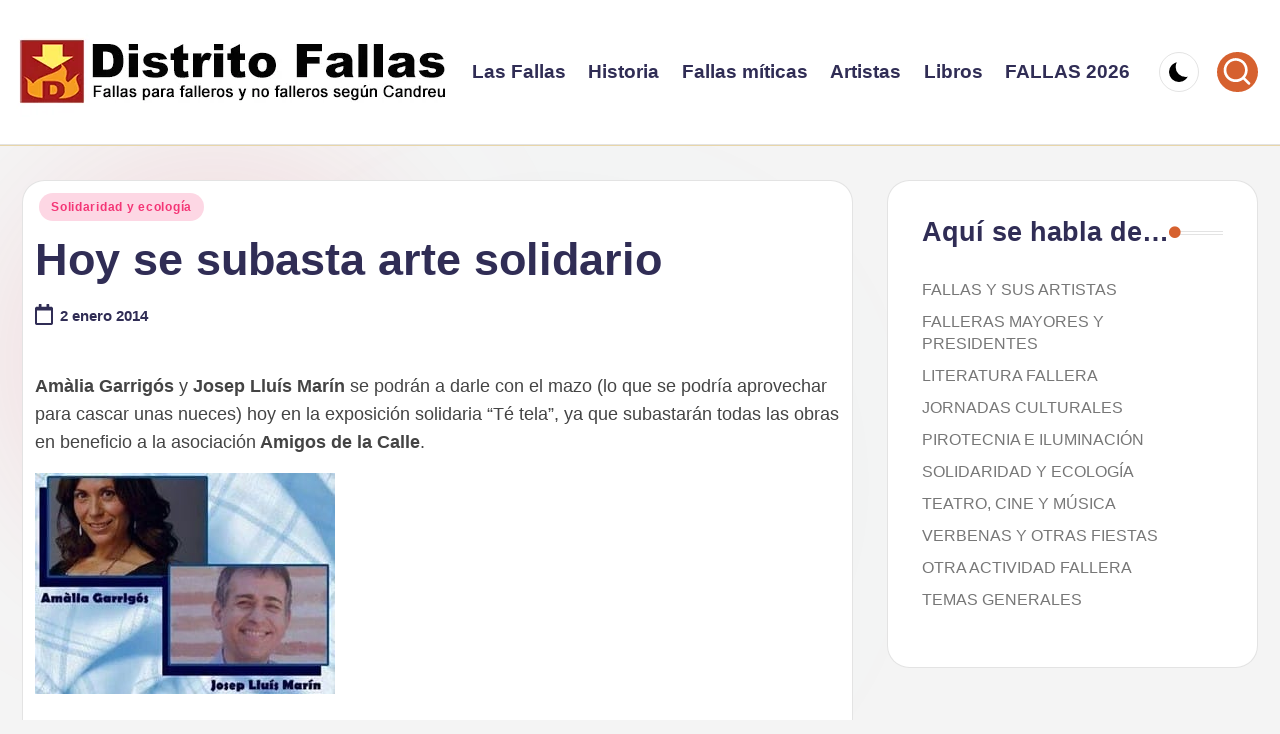

--- FILE ---
content_type: text/css
request_url: https://www.distritofallas.com/wp-content/litespeed/ucss/4d8ead3529090e6f77625090cec3c77a.css?ver=0ec82
body_size: 18180
content:
#jp-relatedposts{display:none;padding-top:1em;margin:1em 0;position:relative;clear:both}.jp-relatedposts::after{content:"";display:block;clear:both}#jp-relatedposts h3.jp-relatedposts-headline{margin:0 0 1em;display:inline-block;float:left;font-size:9pt;font-weight:700;font-family:inherit}#jp-relatedposts h3.jp-relatedposts-headline em::before{content:"";display:block;width:100%;min-width:30px;border-top:1px solid rgb(0 0 0/.2);margin-bottom:1em}#jp-relatedposts h3.jp-relatedposts-headline em{font-style:normal;font-weight:700;font-family:"Be Vietnam Pro";font-size:1.8rem}@media print{.jp-relatedposts{display:none!important}}ul{box-sizing:border-box}.entry-content{counter-reset:footnotes}:root{--wp--preset--font-size--normal:16px;--wp--preset--font-size--huge:42px}#content div.sharedaddy,#main div.sharedaddy,.aligncenter,div.sharedaddy{clear:both}.screen-reader-text{height:1px;margin:-1px;width:1px}.screen-reader-text:focus{font-size:1em;left:5px;padding:15px 23px 14px;top:5px}html :where(img[class*=wp-image-]){height:auto;max-width:100%}@font-face{font-display:swap;font-family:swiper-icons;src:url(data:application/font-woff;charset=utf-8;base64,\ [base64]//wADZ2x5ZgAAAywAAADMAAAD2MHtryVoZWFkAAABbAAAADAAAAA2E2+eoWhoZWEAAAGcAAAAHwAAACQC9gDzaG10eAAAAigAAAAZAAAArgJkABFsb2NhAAAC0AAAAFoAAABaFQAUGG1heHAAAAG8AAAAHwAAACAAcABAbmFtZQAAA/gAAAE5AAACXvFdBwlwb3N0AAAFNAAAAGIAAACE5s74hXjaY2BkYGAAYpf5Hu/j+W2+MnAzMYDAzaX6QjD6/4//Bxj5GA8AuRwMYGkAPywL13jaY2BkYGA88P8Agx4j+/8fQDYfA1AEBWgDAIB2BOoAeNpjYGRgYNBh4GdgYgABEMnIABJzYNADCQAACWgAsQB42mNgYfzCOIGBlYGB0YcxjYGBwR1Kf2WQZGhhYGBiYGVmgAFGBiQQkOaawtDAoMBQxXjg/wEGPcYDDA4wNUA2CCgwsAAAO4EL6gAAeNpj2M0gyAACqxgGNWBkZ2D4/wMA+xkDdgAAAHjaY2BgYGaAYBkGRgYQiAHyGMF8FgYHIM3DwMHABGQrMOgyWDLEM1T9/w8UBfEMgLzE////P/5//f/V/xv+r4eaAAeMbAxwIUYmIMHEgKYAYjUcsDAwsLKxc3BycfPw8jEQA/[base64]/uznmfPFBNODM2K7MTQ45YEAZqGP81AmGGcF3iPqOop0r1SPTaTbVkfUe4HXj97wYE+yNwWYxwWu4v1ugWHgo3S1XdZEVqWM7ET0cfnLGxWfkgR42o2PvWrDMBSFj/IHLaF0zKjRgdiVMwScNRAoWUoH78Y2icB/yIY09An6AH2Bdu/UB+yxopYshQiEvnvu0dURgDt8QeC8PDw7Fpji3fEA4z/PEJ6YOB5hKh4dj3EvXhxPqH/SKUY3rJ7srZ4FZnh1PMAtPhwP6fl2PMJMPDgeQ4rY8YT6Gzao0eAEA409DuggmTnFnOcSCiEiLMgxCiTI6Cq5DZUd3Qmp10vO0LaLTd2cjN4fOumlc7lUYbSQcZFkutRG7g6JKZKy0RmdLY680CDnEJ+UMkpFFe1RN7nxdVpXrC4aTtnaurOnYercZg2YVmLN/d/gczfEimrE/fs/bOuq29Zmn8tloORaXgZgGa78yO9/cnXm2BpaGvq25Dv9S4E9+5SIc9PqupJKhYFSSl47+Qcr1mYNAAAAeNptw0cKwkAAAMDZJA8Q7OUJvkLsPfZ6zFVERPy8qHh2YER+3i/BP83vIBLLySsoKimrqKqpa2hp6+jq6RsYGhmbmJqZSy0sraxtbO3sHRydnEMU4uR6yx7JJXveP7WrDycAAAAAAAH//wACeNpjYGRgYOABYhkgZgJCZgZNBkYGLQZtIJsFLMYAAAw3ALgAeNolizEKgDAQBCchRbC2sFER0YD6qVQiBCv/H9ezGI6Z5XBAw8CBK/m5iQQVauVbXLnOrMZv2oLdKFa8Pjuru2hJzGabmOSLzNMzvutpB3N42mNgZGBg4GKQYzBhYMxJLMlj4GBgAYow/P/PAJJhLM6sSoWKfWCAAwDAjgbRAAB42mNgYGBkAIIbCZo5IPrmUn0hGA0AO8EFTQAA);font-weight:400;font-style:normal}:root{--swiper-theme-color:#007aff}:host{position:relative;display:block;margin-left:auto;margin-right:auto;z-index:1}:root{--swiper-navigation-size:44px;--bloghash-black:#000000;--bloghash-white:#ffffff;--bloghash-gray:#c2c2c2;--bloghash-primary:#F43676;--bloghash-secondary:#111827;--bloghash-gradient:linear-gradient(220deg, rgba(255, 255, 255, 0.20), rgba(255, 255, 255, 0));--bloghash-radius:2rem;--bloghash-full-radius:10rem;--bloghash-normal-radius:.8rem;--bloghash-font-awesome:"Font Awesome 5 Free";--bloghash-font-sans-serif:-apple-system,system-ui,BlinkMacSystemFont,"Segoe UI",Roboto,Oxygen-Sans,Ubuntu,Cantarell,"Helvetica Neue",sans-serif;--bloghash-transition-primary:all .35s cubic-bezier(.645,.045,.355,1)}@font-face{font-display:swap;font-family:"Font Awesome 5 Brands";font-style:normal;font-weight:400;font-display:block;src:url(https://pro.fontawesome.com/releases/v5.15.4/webfonts/fa-brands-400.eot);src:url(https://pro.fontawesome.com/releases/v5.15.4/webfonts/fa-brands-400.eot?#iefix)format("embedded-opentype"),url(https://pro.fontawesome.com/releases/v5.15.4/webfonts/fa-brands-400.woff2)format("woff2"),url(https://pro.fontawesome.com/releases/v5.15.4/webfonts/fa-brands-400.woff)format("woff"),url(https://pro.fontawesome.com/releases/v5.15.4/webfonts/fa-brands-400.ttf)format("truetype"),url(https://pro.fontawesome.com/releases/v5.15.4/webfonts/fa-brands-400.svg#fontawesome)format("svg")}@font-face{font-display:swap;font-family:"Font Awesome 5 Free";font-style:normal;font-weight:400;font-display:block;src:url(https://pro.fontawesome.com/releases/v5.15.4/webfonts/fa-regular-400.eot);src:url(https://pro.fontawesome.com/releases/v5.15.4/webfonts/fa-regular-400.eot?#iefix)format("embedded-opentype"),url(https://pro.fontawesome.com/releases/v5.15.4/webfonts/fa-regular-400.woff2)format("woff2"),url(https://pro.fontawesome.com/releases/v5.15.4/webfonts/fa-regular-400.woff)format("woff"),url(https://pro.fontawesome.com/releases/v5.15.4/webfonts/fa-regular-400.ttf)format("truetype"),url(https://pro.fontawesome.com/releases/v5.15.4/webfonts/fa-regular-400.svg#fontawesome)format("svg")}@font-face{font-display:swap;font-family:"Font Awesome 5 Free";font-style:normal;font-weight:900;font-display:block;src:url(https://pro.fontawesome.com/releases/v5.15.4/webfonts/fa-solid-900.eot);src:url(https://pro.fontawesome.com/releases/v5.15.4/webfonts/fa-solid-900.eot?#iefix)format("embedded-opentype"),url(https://pro.fontawesome.com/releases/v5.15.4/webfonts/fa-solid-900.woff2)format("woff2"),url(https://pro.fontawesome.com/releases/v5.15.4/webfonts/fa-solid-900.woff)format("woff"),url(https://pro.fontawesome.com/releases/v5.15.4/webfonts/fa-solid-900.ttf)format("truetype"),url(https://pro.fontawesome.com/releases/v5.15.4/webfonts/fa-solid-900.svg#fontawesome)format("svg")}.bloghash-entry:after,.bloghash-entry:before,.entry-meta:after,.entry-meta:before,.single .post-tags .cat-links:after,.single .post-tags .cat-links:before,.single .post-tags:after,.single .post-tags:before,.widget:after,.widget:before{content:"";display:table;clear:both}.bloghash-header-widgets .bloghash-search-simple{position:absolute;right:-1.5rem;top:100%;z-index:9;border-top-width:.2rem;border-top-style:solid}.bloghash-header-widgets .bloghash-search-simple:after{bottom:100%;right:1.6rem;content:"";width:0;height:0;margin-left:-.7rem;border:.7rem solid transparent;position:absolute;pointer-events:none;z-index:-1}.bloghash-menu-animation-underline #bloghash-header-inner .bloghash-nav>ul>li>a>span{display:inline-block;transform-style:preserve-3d;-webkit-transform-style:preserve-3d;padding:.2rem 0}.bloghash-menu-animation-underline #bloghash-header-inner .bloghash-nav>ul>li>a>span:before{content:"";display:block;position:absolute;bottom:0;left:0;width:100%;height:.2rem;background:currentColor;-webkit-transform-origin:right center;-ms-transform-origin:right center;transform-origin:right center;-webkit-transform:scale(0,1) translateZ(.1rem);transform:scale(0,1) translateZ(.1rem);backface-visibility:hidden;-webkit-backface-visibility:hidden;transform-style:preserve-3d;-webkit-transform-style:preserve-3d;-webkit-transition:-webkit-transform .35s cubic-bezier(.645,.045,.355,1);transition:transform .35s cubic-bezier(.645,.045,.355,1);transition:transform .35s cubic-bezier(.645,.045,.355,1),-webkit-transform .35s cubic-bezier(.645,.045,.355,1);will-change:scale}.bloghash-menu-animation-underline #bloghash-header-inner .bloghash-nav>ul>li>a>span:hover:before{-webkit-transform-origin:left center;-ms-transform-origin:left center;transform-origin:left center;-webkit-transform:scale(1,1) translateZ(.1rem);transform:scale(1,1) translateZ(.1rem)}#bloghash-header-inner:after,#bloghash-scroll-top .bloghash-icon,#bloghash-scroll-top .bloghash-scroll-icon,#bloghash-scroll-top:before,#colophon:after,.page-header:after{position:absolute;top:0;left:0;width:100%;height:100%}#main .entry-header .entry-title,.bloghash-nav>ul,.bloghash-social-nav>ul,button.bloghash-animate-arrow,ul{margin:0;padding:0}.widget-title{padding:0}#bloghash-header-inner .bloghash-widget-wrapper,#bloghash-header-inner>.bloghash-container,#bloghash-scroll-top,#bloghash-scroll-top .bloghash-icon,#main>.bloghash-container{-js-display:flex;display:-webkit-box;display:-ms-flexbox;display:flex;-ms-flex-wrap:wrap;flex-wrap:wrap}#bloghash-copyright>.bloghash-container>.bloghash-flex-row>div,.bloghash-header-element,.bloghash-header-widgets,.bloghash-header-widgets .bloghash-darkmode,.bloghash-header-widgets .bloghash-header-widget,.bloghash-header-widgets .bloghash-search,.bloghash-header-widgets .bloghash-search-simple button,.bloghash-logo a,.entry-meta .entry-meta-elements,.page-header>.bloghash-container,.single .entry-footer{-js-display:flex;display:-webkit-box;display:-ms-flexbox;display:flex;-ms-flex-wrap:wrap;flex-wrap:wrap;-webkit-box-align:center;-ms-flex-align:center;align-items:center}.single .post-nav{-ms-flex-wrap:wrap;flex-wrap:wrap}.single .post-nav,.single .post-nav .nav-content{-js-display:flex;display:-webkit-box;display:-ms-flexbox;display:flex}#bloghash-copyright .bloghash-copyright-widget:not(.bloghash-copyright-widget__nav) ul,.bloghash-nav>ul,.bloghash-social-nav>ul{padding:0;margin:0;list-style:none}#bloghash-copyright .bloghash-copyright-widget:not(.bloghash-copyright-widget__text) a,#bloghash-scroll-top,.bloghash-header-widgets a:not(.bloghash-btn),.bloghash-logo a,.bloghash-nav>ul>li>a,.bloghash-social-nav>ul>li>a,.single .post-tags a,a{text-decoration:none}.single .post-tags a,a,input[type=search]{-webkit-transition:var(--bloghash-transition-primary);transition:var(--bloghash-transition-primary)}.bloghash-header-widgets .bloghash-search-simple button{outline:0;border:0;padding:0;text-shadow:none;-webkit-box-shadow:none;box-shadow:none}.bloghash-header-widgets .bloghash-search-simple .bloghash-search-form input,input[type=search]{outline:0;border:0;margin:0;padding:0;text-shadow:none;-webkit-box-shadow:none;box-shadow:none}.bloghash-icon{display:inline-block;fill:currentColor;width:auto}html,img{max-width:100%}html{overflow-x:hidden;line-height:1.15;-webkit-text-size-adjust:100%;-webkit-box-sizing:border-box;box-sizing:border-box;overflow-y:auto}body{margin:0;background-color:#f7f8f9;color:#002050;font-family:Arial,Helvetica,Verdana,sans-serif;font-size:1.8rem;line-height:1.75}h1{margin:1.1rem 0}a{background-color:transparent}b,strong{font-weight:600}img{border-style:none;vertical-align:middle;height:auto}button,input{font-family:inherit;font-size:100%;line-height:1.15;margin:0;overflow:visible}button{text-transform:none}[type=button],[type=submit],button{-webkit-appearance:button}[type=button]::-moz-focus-inner,[type=submit]::-moz-focus-inner,button::-moz-focus-inner{border-style:none;padding:0}[type=button]:-moz-focusring,[type=submit]:-moz-focusring,button:-moz-focusring{outline:.1rem dotted ButtonText}[type=search]{-webkit-appearance:textfield;outline-offset:-.2rem}[type=search]::-webkit-search-decoration{-webkit-appearance:none}::-webkit-file-upload-button{-webkit-appearance:button;font:inherit}[hidden]{display:none}*,::after,::before{box-sizing:inherit;-webkit-box-sizing:inherit;word-break:break-word;word-wrap:break-word}::after,::before{-webkit-font-smoothing:antialiased}a,button,input{-ms-touch-action:manipulation;touch-action:manipulation}.widget.bloghash-entry p,p{margin-top:1.6rem;margin-bottom:1.6rem}svg:not(:root){overflow:hidden}.content-area .bloghash-entry a,.content-area a:not(.bloghash-btn,.wp-block-button__link,.page-numbers,[class^=cat-],[rel=tag]):hover,p a{text-decoration:underline;text-underline-offset:.1rem}.content-area .bloghash-entry a:focus,.content-area .bloghash-entry a:hover,p a:focus:focus,p a:hover:hover{text-decoration:none}a{-webkit-text-decoration-skip:objects}h1,h2,h3{margin-top:2rem;margin-bottom:1.2rem}.h4,h6{margin-top:2.4rem;margin-bottom:.8rem}.bloghash-logo .site-title,.h4,h1,h2,h3,h6{text-rendering:optimizeLegibility}#page .aligncenter{color:inherit;clear:both;margin-left:auto;margin-right:auto}.screen-reader-text{border:0;clip:rect(.1rem,.1rem,.1rem,.1rem);-webkit-clip-path:inset(50%);clip-path:inset(50%);height:.1rem;margin:-.1rem;overflow:hidden;padding:0;position:absolute!important;width:.1rem;word-wrap:normal!important;word-break:normal}.screen-reader-text:focus{background-color:#f1f1f1;border-radius:var(--bloghash-normal-radius);-webkit-box-shadow:0 0 .2rem .2rem rgba(0,0,0,.6);box-shadow:0 0 .2rem .2rem rgba(0,0,0,.6);clip:auto!important;-webkit-clip-path:none;clip-path:none;color:#21759b;display:block;font-size:.875rem;font-weight:700;height:auto;right:.5rem;line-height:normal;padding:1.5rem 2.3rem 1.4rem;text-decoration:none;top:.5rem;width:auto;z-index:100000}.skip-link{top:4rem;z-index:999999999;text-decoration:underline}.skip-link:focus{display:block;left:.6rem;top:.7rem;font-size:1.4rem;font-weight:600;text-decoration:none;line-height:normal;padding:1.5rem 2.3rem 1.4rem;z-index:100000;right:auto}#page{position:relative;-js-display:flex;display:-webkit-box;display:-ms-flexbox;display:flex;min-height:100vh;-webkit-box-orient:vertical;-webkit-box-direction:normal;-ms-flex-direction:column;flex-direction:column}.bloghash-container{margin:0 auto;width:100%}.bloghash-layout__boxed-separated #page{margin:0 auto;background:0 0}.bloghash-layout__boxed-separated.bloghash-sidebar-position__right-sidebar #primary{padding-right:5rem}.bloghash-layout__boxed-separated.bloghash-sidebar-position__right-sidebar.bloghash-sidebar-style-2 #primary{padding-right:3rem}.bloghash-layout__boxed-separated #content>article{border-radius:var(--bloghash-radius);border:.1rem solid rgba(185,185,185,.4)}.bloghash-layout-shadow.bloghash-layout__boxed-separated.bloghash-sidebar-style-2 #secondary .bloghash-widget,.bloghash-layout-shadow.bloghash-layout__boxed-separated:not(.archive,.blog,.category,.search-results) #content>article{box-shadow:0 5px 20px 0 rgba(69,67,96,.1);border-color:transparent}#main iframe{max-width:100%}.bloghash-flex-row{-js-display:flex;display:-webkit-box;display:-ms-flexbox;display:flex;-webkit-box-flex:0;-ms-flex:0 1 auto;flex:0 1 auto;-webkit-box-orient:horizontal;-webkit-box-direction:normal;-ms-flex-direction:row;flex-direction:row;-ms-flex-wrap:wrap;flex-wrap:wrap;--bloghash-gutter-x:2.4rem;--bloghash-gutter-y:0;margin-top:calc(var(--bloghash-gutter-y)*-1);margin-right:calc(var(--bloghash-gutter-x)/-2);margin-left:calc(var(--bloghash-gutter-x)/-2)}.bloghash-flex-row div[class*=col-],.bloghash-flex-row div[class^=col-]{-webkit-box-sizing:border-box;box-sizing:border-box;-webkit-box-flex:0;-ms-flex:0 0 auto;flex:0 0 auto;width:100%;padding-right:calc(var(--bloghash-gutter-x)/2);padding-left:calc(var(--bloghash-gutter-x)/2);margin-top:var(--bloghash-gutter-y)}.site .bloghash-flex-row .col-xs-12{-ms-flex-preferred-size:100%;flex-basis:100%;max-width:100%}.site .bloghash-flex-row .center-xs{-webkit-box-pack:center;-ms-flex-pack:center;justify-content:center;text-align:center}#bloghash-header-inner>.bloghash-container,.site .bloghash-flex-row .stretch-xs{-webkit-box-align:stretch;-ms-flex-align:stretch;align-items:stretch}input[type=search]{font-size:inherit;font-weight:400;font-family:-apple-system,system-ui,BlinkMacSystemFont,"Segoe UI",Roboto,Oxygen-Sans,Ubuntu,Cantarell,"Helvetica Neue",sans-serif;border:.2rem solid rgba(185,185,185,.4);background-color:var(--bloghash-white);padding:.9rem 1.6rem;color:#66717f;width:100%;border-radius:var(--bloghash-normal-radius);line-height:1!important;min-height:5rem}input[type=search]:focus{color:var(--bloghash-black)}input:-webkit-autofill{animation-name:autofill;-webkit-animation-name:autofill;animation-fill-mode:both;-webkit-animation-fill-mode:both}.bloghash-social-nav,.bloghash-social-nav>ul,.bloghash-social-nav>ul>li{-js-display:flex;display:-webkit-box;display:-ms-flexbox;display:flex;height:100%}.bloghash-social-nav{-ms-flex-align:center;align-items:center}.bloghash-social-nav>ul,.bloghash-social-nav>ul>li{-ms-flex-wrap:wrap;flex-wrap:wrap}.bloghash-social-nav>ul{width:100%}.bloghash-social-nav>ul>li{position:relative;-webkit-box-align:center;-ms-flex-align:center;align-items:center;-ms-flex-negative:0;flex-shrink:0}.bloghash-social-nav>ul>li:last-child>a{margin-right:0}.bloghash-social-nav>ul>li>a{display:block;margin-right:1.6rem}.bloghash-social-nav>ul>li>a>span:not(.screen-reader-text){display:block;-js-display:flex;display:-webkit-box;display:-ms-flexbox;display:flex;-webkit-box-align:center;-ms-flex-align:center;align-items:center;-webkit-box-pack:center;-ms-flex-pack:center;justify-content:center;position:relative;color:inherit;font-weight:400;overflow-y:hidden;-webkit-transition:var(--bloghash-transition-primary);transition:var(--bloghash-transition-primary)}.bloghash-social-nav>ul>li>a .bloghash-icon{padding-left:.2rem;padding-right:.2rem;-js-display:inline-flex;display:-webkit-inline-box;display:-ms-inline-flexbox;display:inline-flex;-webkit-box-align:center;-ms-flex-align:center;align-items:center;-webkit-box-pack:center;-ms-flex-pack:center;justify-content:center;-webkit-transition:-webkit-transform .22s;transition:transform .22s;transition:transform .22s,-webkit-transform .22s;opacity:1;will-change:transform;height:1.6rem}.bloghash-social-nav>ul>li>a:before{display:none!important}.bloghash-social-nav>ul>li>a:focus-within .bloghash-icon,.bloghash-social-nav>ul>li>a:hover .bloghash-icon{-webkit-transform:translateY(-225%);-ms-transform:translateY(-225%);transform:translateY(-225%)}.bloghash-social-nav>ul>li>a:focus-within .bloghash-icon.bottom-icon,.bloghash-social-nav>ul>li>a:hover .bloghash-icon.bottom-icon{-webkit-transform:translateY(0);-ms-transform:translateY(0);transform:translateY(0)}.bloghash-social-nav>ul>li>a .bloghash-icon.bottom-icon{position:absolute;-webkit-transform:translate3d(0,225%,0);transform:translate3d(0,225%,0)}#bloghash-header,.bloghash-social-nav>ul>li>a span{position:relative}#bloghash-header-inner{border-style:solid;border-left:none;border-right:none;border-width:0}#bloghash-header-inner:after{content:""}#bloghash-header-inner .bloghash-widget-wrapper{position:relative;height:100%;-webkit-box-align:center;-ms-flex-align:center;align-items:center}.bloghash-header-element:not(.bloghash-mobile-nav){position:relative}.bloghash-header-element{z-index:99}.bloghash-header-element>.bloghash-header-widget:first-child{margin-left:1.8rem}.bloghash-header-element.bloghash-header-widgets{z-index:5}.bloghash-header-element:first-child{margin-left:0}.bloghash-header-widgets .bloghash-header-widget .bloghash-darkmode span{--size:1.8rem;width:var(--size);height:var(--size);box-shadow:inset calc(var(--size)*.33) calc(var(--size)*-.25)0;border-radius:100rem;vertical-align:middle;-webkit-transition:var(--bloghash-transition-primary);transition:var(--bloghash-transition-primary)}.bloghash-header-widgets .bloghash-header-widget{height:100%;max-height:9rem;position:relative;padding-left:.8rem;padding-right:.8rem}.bloghash-header-widgets .bloghash-header-widget:not(.bloghash-header-widget__button,.bloghash-header-widget__socials) .bloghash-icon{height:2.057rem;width:auto}.bloghash-header-widgets .bloghash-header-widget:not(.bloghash-header-widget__button,.bloghash-header-widget__socials) .bloghash-icon path:not([fill=none]){fill:currentColor;fill-rule:evenodd}.bloghash-header-widgets .bloghash-search,.bloghash-menu-animation-underline #bloghash-header-inner .bloghash-nav>ul>li>a>span{position:relative}.bloghash-header-widgets .bloghash-darkmode{background-color:transparent;border:0;cursor:pointer}.bloghash-header-widgets .bloghash-darkmode.rounded-border,.bloghash-header-widgets .bloghash-search.rounded-fill{width:3.6rem;height:3.6rem;border-radius:50%;justify-content:center}.bloghash-header-widgets .bloghash-header-widget:not(.bloghash-header-widget__button,.bloghash-header-widget__socials) .rounded-fill .bloghash-icon{height:1.6rem;color:#fff}.bloghash-header-widgets .bloghash-search.rounded-fill{color:#fff;background-color:var(--bloghash-primary)}.bloghash-header-widgets .bloghash-header-widget:has(.rounded-border,.rounded-fill){padding-left:.4rem;padding-right:.4rem}.bloghash-header-widgets .bloghash-darkmode.rounded-border{border:1px solid rgba(185,185,185,.4)}.bloghash-header-widgets .dropdown-item{width:28rem;background-color:var(--bloghash-white);-webkit-box-shadow:0 1rem 3.5rem -.3rem rgba(0,0,0,.12);box-shadow:0 1rem 3.5rem -.3rem rgba(0,0,0,.12);border-radius:0 0 .3rem .3rem;border:.1rem solid rgba(185,185,185,.4);border-top-width:.2rem}.bloghash-header-widget:after{width:.1rem;height:1.6rem;background-color:rgba(185,185,185,.4);display:inline-block;position:relative;right:-.5rem;margin:-1.6rem 0-1.6rem 1rem}.bloghash-header-layout-1 .bloghash-logo{-webkit-box-align:start;-ms-flex-align:start;align-items:flex-start;-webkit-box-pack:center;-ms-flex-pack:center;justify-content:center}.bloghash-header-layout-1 .bloghash-header-widget:last-of-type{padding-right:0}.bloghash-header-layout-1 .bloghash-header-widget:last-of-type:after{display:none}.bloghash-header-layout-1 .bloghash-header-container .bloghash-logo{margin-right:auto}.bloghash-header-layout-1 .bloghash-header-container .bloghash-nav{-ms-flex-negative:0;flex-shrink:0;-webkit-box-flex:1;-ms-flex-positive:1;flex-grow:1}.bloghash-header-layout-1 .bloghash-header-container .bloghash-nav>ul{-webkit-box-pack:end;-ms-flex-pack:end;justify-content:flex-end}.page-header{position:relative;border-width:0}.page-header:after{content:"";pointer-events:none}.bloghash-header-widgets .bloghash-search-simple .bloghash-search-form input[type=search]::-webkit-search-cancel-button{display:none}.bloghash-header-widgets .bloghash-search-simple .bloghash-search-form input{font-size:1.5rem;color:var(--bloghash-secondary);display:block;width:100%;padding:1.6rem 4.5rem 1.6rem 2rem;background-color:transparent!important}.bloghash-header-widgets .bloghash-search-simple button{position:absolute;top:0;bottom:0;width:3.2rem;height:3.2rem;padding:.8rem;border-radius:10rem;margin:auto 0;cursor:pointer}.bloghash-header-widgets .bloghash-search-simple button:not(.bloghash-search-close){right:5.6rem;color:var(--bloghash-white);background-color:var(--bloghash-primary)}.bloghash-header-widgets .bloghash-search-simple button:not(.bloghash-search-close) svg{fill:currentColor}.bloghash-header-widgets .bloghash-search-simple .bloghash-search-close{right:1.6rem}.bloghash-header-widgets .bloghash-search-simple .bloghash-search-close svg{display:inline-block;vertical-align:middle}.bloghash-header-widgets .bloghash-search-simple .bloghash-search-close svg,.bloghash-header-widgets .bloghash-search-simple .bloghash-search-close svg path{-webkit-transition:var(--bloghash-transition-primary);transition:var(--bloghash-transition-primary)}.bloghash-header-widgets .bloghash-search-simple .bloghash-search-close:hover svg{-webkit-transform:rotate(180deg);transform:rotate(180deg)}#bloghash-scroll-top:hover svg,.bloghash-header-widgets .bloghash-search-simple .bloghash-search-close:hover svg path{fill:var(--bloghash-primary)}.bloghash-search-simple{opacity:0;visibility:hidden;-webkit-transform:translateY(.5rem);-ms-transform:translateY(.5rem);transform:translateY(.5rem);-webkit-transition:all .2s ease-in-out;transition:all .2s ease-in-out}.bloghash-search-form .bloghash-animate-arrow{display:-webkit-box;display:-ms-flexbox;display:flex;-webkit-box-align:center;-ms-flex-align:center;align-items:center;-webkit-box-pack:center;-ms-flex-pack:center;justify-content:center}.bloghash-logo{-webkit-box-orient:vertical;-webkit-box-direction:normal;-ms-flex-direction:column;flex-direction:column}.bloghash-logo .site-description,.bloghash-logo .site-title{margin:0}.bloghash-logo a{-webkit-transition:color .2s linear;transition:color .2s linear}.bloghash-logo a img{display:block;width:auto;height:auto;max-width:100%}.bloghash-logo .site-description{-webkit-box-ordinal-group:3;-ms-flex-order:2;order:2;margin-top:.4rem}.bloghash-nav,.bloghash-nav>ul,.bloghash-nav>ul>li{-js-display:flex;display:-webkit-box;display:-ms-flexbox;display:flex}.bloghash-nav{max-width:100%;-webkit-box-align:center;-ms-flex-align:center;align-items:center;-webkit-font-smoothing:antialiased;-ms-flex-preferred-size:auto;flex-basis:auto}.bloghash-nav>ul,.bloghash-nav>ul>li{-ms-flex-wrap:wrap;flex-wrap:wrap}.bloghash-nav>ul{width:100%;height:100%}.bloghash-nav>ul>li{position:relative;-ms-flex-align:center;align-items:center;-ms-flex-negative:0;flex-shrink:0;margin-left:1.6rem}.bloghash-nav>ul>li:first-child,.bloghash-nav>ul>li:first-of-type{margin-left:0!important}.bloghash-nav>ul>li>a{display:block;-js-display:flex;display:-webkit-box;display:-ms-flexbox;display:flex;-webkit-box-align:center;-ms-flex-align:center;align-items:center;-ms-flex-wrap:wrap;flex-wrap:wrap;position:relative}.bloghash-nav>ul>li:last-child{margin-right:0!important}#bloghash-header-inner .bloghash-nav>ul{min-height:9rem}#bloghash-header-inner .bloghash-nav>ul>li{margin-left:2rem}@media screen and (min-width:60.063em) and (max-width:74.938em){#bloghash-header-inner .bloghash-nav>ul>li{margin-left:1.8rem}}#bloghash-header-inner .bloghash-nav>ul>li>a{font-size:inherit;font-weight:inherit}.bloghash-menu-animation-underline #bloghash-header-inner .bloghash-nav>ul>li>a:hover>span:before{-webkit-transform-origin:left center;-ms-transform-origin:left center;transform-origin:left center;-webkit-transform:scale(1,1);-ms-transform:scale(1,1);transform:scale(1,1)}#primary,#secondary{margin-top:5rem;margin-bottom:5rem}.is-section-heading-init-s1 #secondary .widget-title{display:flex;align-items:center;justify-content:start;overflow:hidden;gap:1.25rem}.is-section-heading-init-s1 #secondary .widget-title::after{content:"";font-family:"Font Awesome 5 Free";font-weight:900;font-size:12px;color:var(--bloghash-primary);line-height:.1;border:1px solid rgba(185,185,185,.4);border-width:1px 0;flex:1;height:4px;display:inline-block;-webkit-transform-style:preserve-3d}.bloghash-sidebar-style-2 #secondary .bloghash-widget{border:.1rem solid rgba(185,185,185,.4);border-radius:var(--bloghash-radius);margin-bottom:2.4rem;padding:3rem}@media screen and (max-width:1199px){.bloghash-sidebar-style-2 #secondary .bloghash-widget{margin-bottom:2rem}}#bloghash-footer .bloghash-footer-column .bloghash-widget:last-child,.bloghash-sidebar-style-2 #secondary .bloghash-widget:last-child{margin-bottom:0}@media screen and (max-width:1199px){.bloghash-sidebar-style-2 #secondary .bloghash-widget{padding:2rem}}#main,#main>.bloghash-container #primary{-webkit-box-flex:1;-ms-flex-positive:1;flex-grow:1;-ms-flex-negative:1;flex-shrink:1;-ms-flex-preferred-size:auto;flex-basis:auto}#main{-js-display:flex;display:-webkit-box;display:-ms-flexbox;display:flex;-webkit-box-orient:vertical;-webkit-box-direction:normal;-ms-flex-direction:column;flex-direction:column;word-break:break-word}#main>.bloghash-container{-webkit-box-align:stretch;-ms-flex-align:stretch;align-items:stretch}#main>.bloghash-container #primary{min-width:0;min-height:0}#main>.bloghash-container #secondary{-ms-flex-negative:0;flex-shrink:0;-webkit-box-flex:0;-ms-flex-positive:0;flex-grow:0}#main,.bloghash-widget .widget-title{position:relative}.bloghash-sidebar-position__right-sidebar #primary{padding-right:5rem}.bloghash-layout__boxed-separated.bloghash-blog-image-wrap.single-post .site-content:not(.no-entry-media){margin-top:3rem}.post-category .cat-links a{font-size:12px;padding:7px 12px;letter-spacing:.06em;font-weight:600;line-height:1.2;text-align:center;display:inline-block;margin-bottom:.5rem;text-decoration:none;border-radius:var(--bloghash-radius);background-color:var(--bloghash-primary_80);color:var(--bloghash-primary)}.post-category .cat-links a:focus,.post-category .cat-links a:hover{background-color:var(--bloghash-primary);color:#fff}.bloghash-breadcrumbs{font-size:1.4rem;border-width:0}#colophon a:before{bottom:-.2rem!important}#bloghash-copyright a>span:before,#colophon #bloghash-copyright a:before{bottom:-.1rem!important}#colophon{--elementBorderColor:rgba(255, 255, 255, .15);position:relative;z-index:1}#colophon:after{content:"";z-index:1;pointer-events:none}#colophon>*{position:relative;z-index:2}.site-footer a{color:inherit}#bloghash-footer .bloghash-flex-row{margin-top:0;margin-bottom:0}#bloghash-footer .bloghash-footer-column .bloghash-widget{margin-bottom:4rem}#bloghash-footer,#colophon{border-width:0}#bloghash-copyright .bloghash-flex-row>div:empty{display:none}#bloghash-copyright.contained-separator{border-top:none}#bloghash-copyright.contained-separator>.bloghash-container:before{content:"";display:block;height:.1rem;position:absolute;top:0;left:5rem;right:5rem}#bloghash-copyright>.bloghash-container{position:relative}#bloghash-copyright>.bloghash-container>.bloghash-flex-row{position:relative;margin-bottom:0}#bloghash-copyright>.bloghash-container>.bloghash-flex-row>div{width:auto;padding-top:.6rem;padding-bottom:.6rem}#bloghash-copyright .bloghash-copyright-widget{-js-display:flex;display:-webkit-box;display:-ms-flexbox;display:flex;-webkit-box-align:center;-ms-flex-align:center;align-items:center;-ms-flex-wrap:wrap;flex-wrap:wrap;-webkit-box-pack:inherit;-ms-flex-pack:inherit;justify-content:inherit;padding-left:2rem;padding-right:2rem}#bloghash-copyright .bloghash-copyright-widget:first-child{padding-left:0;border-left:0}#bloghash-copyright .bloghash-copyright-widget:last-child{padding-right:0;border-right:0!important}#bloghash-copyright .bloghash-copyright-widget:last-child:after{display:none!important}#bloghash-copyright .bloghash-social-nav>ul>li>a .bloghash-icon{font-size:1.722rem}.bloghash-copyright-layout-1 #bloghash-copyright>.bloghash-container>.bloghash-flex-row>div{-ms-flex-preferred-size:100%;flex-basis:100%;-ms-flex-negative:0;flex-shrink:0;-webkit-box-pack:center;-ms-flex-pack:center;justify-content:center}.bloghash-copyright-layout-1 .bloghash-copyright-widget__text{text-align:center}#bloghash-scroll-top{position:fixed;bottom:2.5rem;right:2rem;z-index:997;width:4rem;height:4rem;opacity:0;-webkit-transform:translate3d(0,3rem,0);transform:translate3d(0,3rem,0);-webkit-transition:opacity .35s cubic-bezier(.25,.8,.25,1),-webkit-transform .35s cubic-bezier(.25,.8,.25,1);transition:transform .35s cubic-bezier(.25,.8,.25,1),opacity .35s cubic-bezier(.25,.8,.25,1);transition:transform .35s cubic-bezier(.25,.8,.25,1),opacity .35s cubic-bezier(.25,.8,.25,1),-webkit-transform .35s cubic-bezier(.25,.8,.25,1)}#bloghash-scroll-top .bloghash-scroll-icon{overflow:hidden;z-index:2}#bloghash-scroll-top,#bloghash-scroll-top .bloghash-icon{-webkit-box-align:center;-ms-flex-align:center;align-items:center;-webkit-box-pack:center;-ms-flex-pack:center;justify-content:center}#bloghash-scroll-top .bloghash-icon{height:2rem;color:var(--bloghash-white);-webkit-transform:translateY(1.1rem);-ms-transform:translateY(1.1rem);transform:translateY(1.1rem);-webkit-transition:-webkit-transform .35s ease-out;transition:transform .35s ease-out;transition:transform .35s ease-out,-webkit-transform .35s ease-out}#bloghash-scroll-top .bloghash-icon.top-icon{-webkit-transform:translate(0,5.2rem);-ms-transform:translate(0,5.2rem);transform:translate(0,5.2rem)}#bloghash-scroll-top:before{content:"";z-index:1;border-radius:10rem;background-color:var(--bloghash-primary);-webkit-transition:var(--bloghash-transition-primary);transition:var(--bloghash-transition-primary);-webkit-transform:scale(1);-ms-transform:scale(1);transform:scale(1);border:.1rem solid rgba(185,185,185,.4)}#bloghash-scroll-top:hover{cursor:pointer}#bloghash-scroll-top:hover:before{background-color:var(--bloghash-white);box-shadow:0 .4rem 1rem rgba(0,0,0,.22);-webkit-transform:scale(1.2);-ms-transform:scale(1.2);transform:scale(1.2)}#bloghash-scroll-top:hover .bloghash-icon{-webkit-transform:translate(0,-5.2rem);-ms-transform:translate(0,-5.2rem);transform:translate(0,-5.2rem)}#bloghash-scroll-top:hover .bloghash-icon.top-icon{-webkit-transform:translate(0,1.1rem);-ms-transform:translate(0,1.1rem);transform:translate(0,1.1rem)}#bloghash-scroll-top svg{fill:var(--bloghash-white)}.bloghash-widget.widget:not(.widget_text):not(.hester-core-custom-list-widget) ul{list-style:none;margin-left:0;margin-right:0}#main .bloghash-widget{overflow:hidden;margin-bottom:4rem}#main .bloghash-widget:last-child,.widget ul:last-child,.widget.bloghash-entry p:last-child{margin-bottom:0}.widget-title{margin:0;position:relative;display:block;margin-bottom:2.5rem}.entry-meta .entry-meta-elements>span.posted-on,.widget ul{line-height:1.5}.widget ul:not(.wp-block-social-links) li{margin-bottom:1rem}.widget ul:not(.wp-block-social-links) li:last-child{margin-bottom:0}.widget.widget_nav_menu li a{position:relative;z-index:0}.widget.widget_nav_menu ul:not(.sub-menu)>li>a::before{content:"";width:0;height:.8rem;display:inline-block;vertical-align:middle;margin-top:-.2rem;border-radius:var(--bloghash-full-radius);opacity:0;visibility:hidden;background-color:var(--bloghash-primary);-webkit-transform:translateX(-1.6rem);transform:translateX(-1.6rem);-webkit-transition:var(--bloghash-transition-primary);transition:var(--bloghash-transition-primary)}.widget.widget_nav_menu ul:not(.sub-menu)>li>a:hover::before{opacity:1;visibility:visible;margin-right:1.2rem;width:.8rem;-webkit-transform:translateX(0);transform:translateX(0)}.bloghash-sidebar-container .widget ul:not(.bloghash-socials-menu,.wp-block-social-links)>li:not(:first-child){padding-top:1rem;border-top:.1rem solid rgba(185,185,185,.4)}.bloghash-entry>:first-child{margin-top:0}.bloghash-entry>:last-child{margin-bottom:0}.entry-content ul:not(.wp-block-latest-posts) li{margin-bottom:.64rem}.bloghash-entry ul:not(.wp-block-latest-posts){list-style:disc;margin-left:4rem;margin-bottom:2rem;margin-top:2rem}.bloghash-entry ul:not(.wp-block-social-links) li:not(.blocks-gallery-item):last-child{margin-bottom:0}.bloghash-entry p{margin-bottom:1.5rem;margin-top:1.5rem}.entry-meta{font-size:1.3rem;font-weight:600;margin-top:1.2rem}.entry-meta .bloghash-icon{height:1.827rem;margin-right:.7rem;vertical-align:text-bottom}.entry-meta .entry-meta-elements>span{padding:0 1rem;line-height:1.2;-js-display:inline-flex;display:-webkit-inline-box;display:-ms-inline-flexbox;display:inline-flex;-webkit-box-align:center;-ms-flex-align:center;align-items:center}.entry-meta .entry-meta-elements>span:first-child{padding-left:0}.entry-meta .entry-meta-elements>span:last-child{margin-right:0;padding-right:0}.entry-meta .entry-meta-elements>span:before{content:"";position:relative;left:-1.1rem;width:4px;height:4px;border-radius:100%;background-color:var(--bloghash-primary)}.entry-meta .entry-meta-elements>span:first-child:before{display:none}.single .entry-footer,.single-post .entry-content{margin-top:4rem}.single .entry-footer .post-tags{margin-right:auto;padding-right:2rem}.single .entry-content img{margin:0 auto;display:block}.single .entry-content p img{display:inline-block;vertical-align:text-bottom}.single .post-tags{margin-bottom:-.5rem}.single .post-tags .cat-links{display:inline-block}.single .post-category{margin-bottom:.3rem;font-size:1.4rem}.single .post-category a{-js-display:inline-flex;display:-webkit-inline-box;display:-ms-inline-flexbox;display:inline-flex;margin:0 .4rem .8rem}.single .entry-header{text-align:start;margin-bottom:1rem}.single .entry-meta{text-align:start;margin-top:1.6rem}.single .entry-content{margin-bottom:5rem}.single .entry-content>:last-child{margin-bottom:0!important}.single #main .post-nav a{color:inherit;display:block}.single .post-nav{-webkit-box-align:start;-ms-flex-align:start;align-items:flex-start;margin-top:2.5rem}.single .post-nav>div{-webkit-box-flex:0;-ms-flex:0 0 50%;flex:0 0 50%}.single .post-nav .nav-title{margin-top:0;margin-bottom:1.6rem}.single .post-nav .nav-content{-ms-flex-wrap:nowrap;flex-wrap:nowrap;-webkit-box-align:center;-ms-flex-align:center;align-items:center;line-height:1.5;font-weight:500}.single .post-nav img{border-radius:var(--bloghash-normal-radius)}.single .post-nav .nav-previous{margin-right:auto}.single .post-nav .nav-previous .nav-content span{padding-right:2rem}.single .post-nav .nav-previous .nav-content img{margin-right:2rem}.single .post-nav .nav-next{margin-left:auto}.single .post-nav .nav-next .nav-title{text-align:end}.single .post-nav .nav-next .nav-content{-webkit-box-pack:end;-ms-flex-pack:end;justify-content:flex-end}.single .post-nav .nav-next .nav-content span:not(.ss-on-media-image-wrap){text-align:end;padding-left:2rem}.single .post-nav .nav-next .nav-content img{margin-left:2rem}#main .post-tags a:not(:hover,:focus){color:inherit}.single .post-tags a{display:block;float:left;text-transform:none;letter-spacing:0;border-radius:var(--bloghash-full-radius);padding:.8rem 1.4rem;margin:.8rem .8rem 0 0;background-color:rgba(190,190,190,.12);border:.1rem solid rgba(185,185,185,.4);line-height:1;font-size:1.3rem}.single .post-tags a:after{display:none!important}.single .post-tags a:hover{color:#fff;background-color:var(--bloghash-primary)}.single.bloghash-page-title-align-left .bloghash-article>.entry-header,.single.bloghash-page-title-align-left .bloghash-article>.post-category{text-align:start}.single.bloghash-page-title-align-left .bloghash-article>.entry-meta>.entry-meta-elements{-webkit-box-pack:start;-ms-flex-pack:start;justify-content:flex-start}button.bloghash-animate-arrow{-webkit-appearance:none;border:0;-webkit-box-shadow:none;box-shadow:none;background:0 0;outline:0}.bloghash-animate-arrow .arrow-bar{-webkit-transform:scaleX(0);-ms-transform:scaleX(0);transform:scaleX(0)}.bloghash-animate-arrow .arrow-bar,.bloghash-animate-arrow .arrow-handle{-webkit-transition:var(--bloghash-transition-primary);transition:var(--bloghash-transition-primary)}.bloghash-animate-arrow svg{vertical-align:middle}.bloghash-animate-arrow:focus,.bloghash-animate-arrow:hover{cursor:pointer}.bloghash-animate-arrow:focus .arrow-handle,.bloghash-animate-arrow:hover .arrow-handle{-webkit-transform:translateX(0)!important;-ms-transform:translateX(0)!important;transform:translateX(0)!important}.bloghash-animate-arrow:focus .arrow-bar,.bloghash-animate-arrow:hover .arrow-bar{-webkit-transform:scaleX(1);-ms-transform:scaleX(1);transform:scaleX(1)}.bloghash-animate-arrow.right-arrow svg{-webkit-transform:rotate(180deg);-ms-transform:rotate(180deg);transform:rotate(180deg)}.bloghash-animate-arrow.right-arrow .arrow-bar{-webkit-transform-origin:100%0;-ms-transform-origin:100%0;transform-origin:100%0}.bloghash-animate-arrow.right-arrow .arrow-handle{-webkit-transform:translateX(.6rem);-ms-transform:translateX(.6rem);transform:translateX(.6rem)}#page .sharedaddy{margin-top:2rem;margin-bottom:2rem}.bloghash-hamburger{padding:0;display:inline-block;cursor:pointer;font:inherit;color:inherit;text-transform:none;background-color:transparent;border:0;margin:0;overflow:visible}.hamburger-box{width:2.5rem;height:1.4rem;display:inline-block;position:relative}.hamburger-inner,.hamburger-inner::after,.hamburger-inner::before{width:2.8rem;height:2px;background-color:#111827;border-radius:var(--bloghash-normal-radius);position:absolute;-webkit-transition-property:-webkit-transform;transition-property:transform;transition-property:transform,-webkit-transform;-webkit-transition-duration:.15s;transition-duration:.15s;-webkit-transition-timing-function:ease;transition-timing-function:ease;display:block}.hamburger-inner{top:50%;margin-top:-.1rem}.hamburger-inner::after,.hamburger-inner::before{content:""}.hamburger-inner::before{top:-5px}.hamburger-inner::after{bottom:-5px}.hamburger--spin .hamburger-inner{-webkit-transition-duration:.22s;transition-duration:.22s;-webkit-transition-timing-function:cubic-bezier(.55,.055,.675,.19);transition-timing-function:cubic-bezier(.55,.055,.675,.19)}.hamburger--spin .hamburger-inner::before{-webkit-transition:top .1s .25s ease-in,opacity .1s ease-in;transition:top .1s .25s ease-in,opacity .1s ease-in}.hamburger--spin .hamburger-inner::after{-webkit-transition:bottom .1s .25s ease-in,-webkit-transform .22s cubic-bezier(.55,.055,.675,.19);transition:bottom .1s .25s ease-in,transform .22s cubic-bezier(.55,.055,.675,.19);transition:bottom .1s .25s ease-in,transform .22s cubic-bezier(.55,.055,.675,.19),-webkit-transform .22s cubic-bezier(.55,.055,.675,.19)}.bloghash-mobile-nav{order:1;display:none;margin-left:2.4rem}.bloghash-hamburger,.bloghash-mobile-nav{-webkit-box-align:center;-ms-flex-align:center;align-items:center}body:not(.is-mobile-menu-active) .bloghash-hamburger .hamburger-box .hamburger-inner::before{width:1.5rem}.bloghash-hamburger{-js-display:inline-flex;display:-webkit-inline-box;display:-ms-inline-flexbox;display:inline-flex;border-radius:var(--bloghash-normal-radius)}.bloghash-hamburger .hamburger-inner,.bloghash-hamburger .hamburger-inner::after,.bloghash-hamburger .hamburger-inner::before{background-color:currentColor}#bloghash-header:after{content:"";position:fixed;top:100%;left:0;right:0;height:100vh;background-color:rgba(255,255,255,.85);z-index:991;opacity:0;visibility:hidden;will-change:opacity,visibility;-webkit-transform:translate3d(0,0,0);transform:translate3d(0,0,0);-webkit-transition:var(--bloghash-transition-primary);transition:var(--bloghash-transition-primary);pointer-events:none}@media only screen and (min-width:600px){.site .bloghash-flex-row .col-sm-6{-ms-flex-preferred-size:50%;flex-basis:50%;max-width:50%}}@media only screen and (min-width:782px){.site .bloghash-flex-row .col-md{-webkit-box-flex:1;-ms-flex-positive:1;flex-grow:1;-ms-flex-negative:1;flex-shrink:1;max-width:100%;-ms-flex-preferred-size:0;flex-basis:0}.site .bloghash-flex-row .col-md.flex-basis-auto{-ms-flex-preferred-size:auto;flex-basis:auto}.site .bloghash-flex-row .col-md-4{-ms-flex-preferred-size:33.33333%;flex-basis:33.33333%;max-width:33.33333%}.site .bloghash-flex-row .start-md{-webkit-box-pack:start;-ms-flex-pack:start;justify-content:flex-start;text-align:start}.site .bloghash-flex-row .end-md{-webkit-box-pack:end;-ms-flex-pack:end;justify-content:flex-end;text-align:end;margin-left:auto}}@media only screen and (max-width:868px){.bloghash-container{padding:0 3rem}.bloghash-header-widgets .bloghash-header-widget{padding-left:1rem;padding-right:1rem}.bloghash-header-widgets .bloghash-header-widget:not(.bloghash-header-widget__button,.bloghash-header-widget__socials) .bloghash-icon{font-size:2.4rem}#bloghash-copyright.contained-separator>.bloghash-container:before{left:3rem;right:3rem}.bloghash-mobile-nav{margin-left:1.6rem}}@media only screen and (max-width:599px){#bloghash-header-inner .bloghash-widget-wrapper,.bloghash-header-element,.bloghash-header-widgets .bloghash-header-widget{position:static}.bloghash-header-widgets .dropdown-item:after{display:none}.page-header>.bloghash-container{-webkit-box-align:start;-ms-flex-align:start;align-items:flex-start;-webkit-box-orient:vertical;-webkit-box-direction:normal;-ms-flex-direction:column;flex-direction:column}#bloghash-copyright .bloghash-copyright-widget{padding-left:0;padding-right:0}.single .entry-footer{display:block}}@media only screen and (max-width:480px){.bloghash-hide-mobile{display:none!important}#page{min-height:-webkit-fill-available}}@media only screen and (max-width:782px){#bloghash-footer #bloghash-footer-widgets{padding-top:3rem;padding-bottom:3rem}#bloghash-footer .bloghash-footer-column{padding-top:2rem;padding-bottom:2rem}}@media only screen and (max-width:960px){#main>.bloghash-container{display:block}#primary{max-width:100%!important;padding-left:0!important;padding-right:0!important;margin-top:4rem}.site-main #secondary{width:100%;margin-top:4rem}.single .post-nav img{display:none}}@media print{#bloghash-footer,#bloghash-scroll-top,#main .post-nav,#page .bloghash-header-widgets,#page .bloghash-nav,#secondary{display:none}}@media all and (-ms-high-contrast:none),(-ms-high-contrast:active){.site .bloghash-flex-row:after{content:"";display:block;min-height:inherit;font-size:0}#main>.bloghash-container #primary{-ms-flex-preferred-size:0;flex-basis:0}}#bloghash-header-inner .bloghash-nav>ul>li>a:hover,#secondary a:not(.bloghash-btn,.tag-cloud-link):hover,.bloghash-hamburger:hover,.bloghash-logo .site-title a:hover,.bloghash-social-nav>ul>li>a .bloghash-icon.bottom-icon,.content-area a:not(.bloghash-btn,.wp-block-button__link,.page-numbers,[class^=cat-],[rel=tag]),.single #main .post-nav a:hover{color:var(--bloghash-primary)}#page ::-moz-selection{background-color:var(--bloghash-primary);color:var(--bloghash-white)}#page ::selection{background-color:var(--bloghash-primary);color:var(--bloghash-white)}#colophon,input[type=search]:focus{border-color:var(--bloghash-primary)}#masthead .bloghash-header-widgets .dropdown-item::after{border-bottom-color:var(--bloghash-primary);outline:0!important}.bloghash-header-widgets .dropdown-item{border-top-color:var(--bloghash-primary)}::-webkit-selection{background-color:var(--bloghash-primary);color:var(--bloghash-white)}::selection{background-color:var(--bloghash-primary);color:var(--bloghash-white)}::-webkit-scrollbar-thumb{background:rgba(0,0,0,.2)}::-webkit-scrollbar-thumb:hover{background:rgba(0,0,0,.4)}@media (prefers-reduced-motion:reduce){*{animation-duration:0s!important;transition-duration:0s!important}}.bloghash-glassmorphism{position:fixed;right:0;left:0;bottom:0;display:flex;overflow:hidden;z-index:-1}.bloghash-glassmorphism .block{width:28.8rem;height:28.8rem;filter:blur(64px);mix-blend-mode:multiply;border-radius:999px;display:block;opacity:.1}.bloghash-glassmorphism .block.one{margin-top:5rem;background-color:rgba(239,35,60)}.bloghash-glassmorphism .block.two{margin-top:16rem;margin-left:-8rem;background-color:rgba(4,134,139)}@media only screen and (min-width:768px){.bloghash-glassmorphism{top:4rem}}@media only screen and (min-width:1024px){.bloghash-glassmorphism .block{width:38.4rem;height:38.4rem}}@media only screen and (min-width:1280px){.bloghash-glassmorphism{top:8rem}}.post-category .cat-links a.cat-51{--bloghash-primary:#F43676;--bloghash-primary_80:#fdd7e4}:root{--bloghash-primary:#d6612f;--bloghash-primary_80:#f7e0d6;--bloghash-primary_15:#dd794f;--bloghash-primary_27:rgba(214,97,47,0.27);--bloghash-primary_10:rgba(214,97,47,0.1)}#bloghash-header-inner{background:#fff}.bloghash-logo .site-description{color:#66717f}#bloghash-header,.bloghash-hamburger,.bloghash-header-widgets a:not(.bloghash-btn),.bloghash-logo a{color:#131315}#bloghash-header-inner{border-color:rgb(185 185 185/.4);border-bottom-width:1px}.bloghash-header-widget::after{background-color:#ccc}@media screen and (max-width:960px){#bloghash-header-inner .bloghash-nav{display:none;color:#000}.bloghash-mobile-nav{display:inline-flex}#bloghash-header-inner{position:relative}#bloghash-header-inner .bloghash-nav>ul>li>a{color:inherit}#bloghash-header-inner .site-navigation{display:none;position:absolute;top:100%;width:100%;height:100%;min-height:100vh;left:0;right:0;margin:-1px 0 0;background:#fff;border-top:1px solid #eaeaea;box-shadow:0 15px 25px -10px rgb(50 52 54/.125);z-index:999;font-size:1.7rem;padding:0}#bloghash-header-inner .site-navigation>ul{overflow-y:auto;max-height:68vh;display:block}#bloghash-header-inner .site-navigation>ul>li>a{padding:0!important}#bloghash-header-inner .site-navigation>ul li{display:block;width:100%;padding:0;margin:0;margin-left:0!important;border-bottom:1px solid #eaeaea}#bloghash-header-inner .site-navigation>ul a{padding:0;position:relative;background:0 0}#bloghash-header-inner .site-navigation>ul>li:last-child{border-bottom:0}#bloghash-header-inner .site-navigation>ul a>span{padding:10px 30px!important;width:100%;display:block}#bloghash-header-inner .site-navigation>ul a>span::after,#bloghash-header-inner .site-navigation>ul a>span::before{display:none!important}}.bloghash-header-layout-1 .bloghash-header-widgets,.bloghash-nav.bloghash-header-element{font-weight:600;font-family:"Inter Tight",Helvetica,Arial,sans-serif;font-size:1.7rem;line-height:1.5}#colophon{background:#302d55;border-top-width:1px;border-top-style:solid;border-top-color:rgb(255 255 255/.1)}#colophon,#colophon a{color:#d9d9d9}#colophon .bloghash-social-nav>ul>li>a .bloghash-icon.bottom-icon,#colophon a:not(.bloghash-btn):hover{color:#f43676}#secondary{width:30%}body:not(.bloghash-no-sidebar) #primary{max-width:70%}.bloghash-layout__boxed-separated #content>article,.bloghash-layout__boxed-separated.bloghash-sidebar-style-2 #secondary .bloghash-widget{background-color:#fff}.content-area a:not(.bloghash-btn,.wp-block-button__link,[class^=cat-],[rel=tag]):hover{color:#302d55}.bloghash-logo .site-title,.entry-meta,.h4,a,h1,h2,h3,h6{color:#302d55}:root{--bloghash-secondary:#302D55}.bloghash-container{max-width:1480px}.bloghash-logo img{max-height:90px}.bloghash-logo .logo-inner{margin:27px 10px}@media only screen and (max-width:768px){.bloghash-logo .logo-inner{margin-top:25px;margin-right:1px;margin-bottom:25px}}.page-header{background:#f7e4b4;border-color:rgb(0 0 0/.062);border-style:solid;border-bottom-width:1px}.bloghash-breadcrumbs{padding-top:15px;padding-bottom:15px}#bloghash-copyright{color:#d9d9d9}#bloghash-copyright a{color:#fff}#bloghash-copyright .bloghash-social-nav>ul>li>a .bloghash-icon.bottom-icon,#bloghash-copyright a:hover{color:#f43676}#bloghash-copyright.contained-separator>.bloghash-container::before{background-color:rgb(255 255 255/.1)}@media only screen and (max-width:768px){html{font-size:53%}}@media only screen and (max-width:480px){html{font-size:50%}}*{-moz-osx-font-smoothing:grayscale;-webkit-font-smoothing:antialiased}.bloghash-logo .site-title,.h4,h1,h2,h3,h6{font-style:normal;text-transform:none;text-decoration:none;font-family:"Be Vietnam Pro",Helvetica,Arial,sans-serif}.bloghash-logo .site-title,h1{font-size:4rem}h2{font-size:3.6rem}h3{font-size:2.8rem}.bloghash-logo .site-title,.h4,h1,h2,h3{font-weight:700;line-height:1.4}h6{font-weight:600;font-size:1.8rem;line-height:1.72}h3 em{font-style:italic;font-family:"Playfair Display",Georgia,serif}#bloghash-header .bloghash-logo .site-title{font-size:3rem}#main .widget-title,.h4{font-size:2.4rem}.single-post .entry-content{font-size:1.6rem}html{font-size:70%}.bloghash-header-element:first-child{margin-left:-2rem}#bloghash-primary-nav,.bloghash-nav{font-weight:700}@media only screen and (max-width:599px){.bloghash-header-element{margin:auto}.bloghash-logo .logo-inner{margin-top:2px;margin-bottom:0}}#bloghash-footer .bloghash-footer-column{padding-top:.5rem;padding-bottom:.5rem}#bloghash-copyright>.bloghash-container>.bloghash-flex-row{padding-top:1.5rem;padding-bottom:1.5rem}#colophon{background:#772121;font-size:1.6rem}.bloghash-container{padding:0 2rem}.single-post .entry-content{font-size:90%}.bloghash-layout__boxed-separated #content>article{padding:1rem}.bloghash-layout__boxed-separated #primary,.bloghash-layout__boxed-separated #secondary{margin-top:3rem;margin-bottom:3rem}#content a{text-decoration:none}.bloghash-layout__boxed-separated.bloghash-blog-image-wrap.single-post .site-content:not(.no-entry-media){margin-top:0}.sd-sharing{margin-bottom:1em}.sd-content ul{padding:0!important;margin:0!important;list-style:none!important}.sd-content ul li{display:inline-block;margin:0 8px 12px 0;padding:0}.sd-content ul li a.sd-button,.sd-social-icon .sd-content ul li a.sd-button{text-decoration:none!important;display:inline-block;font-size:13px;font-family:"Open Sans",sans-serif;font-weight:500;border-radius:4px;color:#2c3338!important;background:#fff;box-shadow:0 1px 2px rgb(0 0 0/.12),0 0 0 1px rgb(0 0 0/.12);text-shadow:none;line-height:23px;padding:4px 11px 3px 9px}.sd-content ul li a.sd-button>span{line-height:23px;margin-left:6px}.sd-social-icon .sd-content ul li a.sd-button>span{margin-left:0}body .sd-social-icon .sd-content ul li[class*=share-] a.sd-button.share-icon.no-text span:not(.custom-sharing-span){display:none}.sd-social-icon .sd-content ul li a.sd-button:hover{box-shadow:0 1px 2px rgb(0 0 0/.22),0 0 0 1px rgb(0 0 0/.22)}.sd-social-icon .sd-content ul li a.sd-button:active{box-shadow:inset 0 1px 0 rgb(0 0 0/.16)}.sd-content ul li a.sd-button::before{display:inline-block;-webkit-font-smoothing:antialiased;-moz-osx-font-smoothing:grayscale;font:400 18px/1 social-logos;vertical-align:top;text-align:center}@media screen and (-webkit-min-device-pixel-ratio:0){.sd-content ul li a.sd-button::before{position:relative;top:2px}}.sd-social-icon .sd-content ul li.share-x a::before{content:""}.sd-social-icon .sd-content ul li.share-facebook a::before{content:""}.sd-social-icon .sd-content ul li.share-telegram a::before{content:""}.sd-social-icon .sd-content ul li.share-threads a::before{content:""}.sd-social-icon .sd-content ul li[class*=share-].share-threads a.sd-button{background:#000;color:#fff!important}.sd-social-icon .sd-content ul li.share-jetpack-whatsapp a::before{content:""}.sd-social-icon .sd-content ul li[class*=share-].share-jetpack-whatsapp a.sd-button{background:#43d854;color:#fff!important}.sd-social-icon .sd-content ul li[class*=share-] a,.sd-social-icon .sd-content ul li[class*=share-] a:hover{border-radius:50%;border:0;box-shadow:none;padding:7px;position:relative;top:-2px;line-height:1;width:auto;height:auto;margin-bottom:0;max-width:32px}.sd-social-icon .sd-content ul li[class*=share-] a:hover{opacity:.6}.sd-social-icon .sd-content ul li[class*=share-] a.sd-button>span{line-height:1}.sd-social-icon .sd-content ul li[class*=share-] a.sd-button::before{top:0}.sd-social-icon .sd-content ul li[class*=share-] a.sd-button{background:#e9e9e9;margin-top:2px;text-indent:0}.sd-social-icon .sd-content ul li[class*=share-].share-facebook a.sd-button{background:#0866ff;color:#fff!important}.sd-social-icon .sd-content ul li[class*=share-].share-x a.sd-button{background:#000;color:#fff!important}.sd-social-icon .sd-content ul li[class*=share-].share-telegram a.sd-button{background:#08c;color:#fff!important}@media print{.sharedaddy.sd-sharing-enabled{display:none}}@font-face{font-display:swap;font-family:social-logos;src:url([data-uri])format("woff2");display:inline-block;vertical-align:middle;line-height:1;font-weight:400;font-style:normal;speak:none;text-decoration:inherit;text-transform:none;text-rendering:auto;-webkit-font-smoothing:antialiased;-moz-osx-font-smoothing:grayscale}.jetpack-video-wrapper{margin-bottom:1.6em}.jetpack-video-wrapper>iframe{margin-bottom:0}